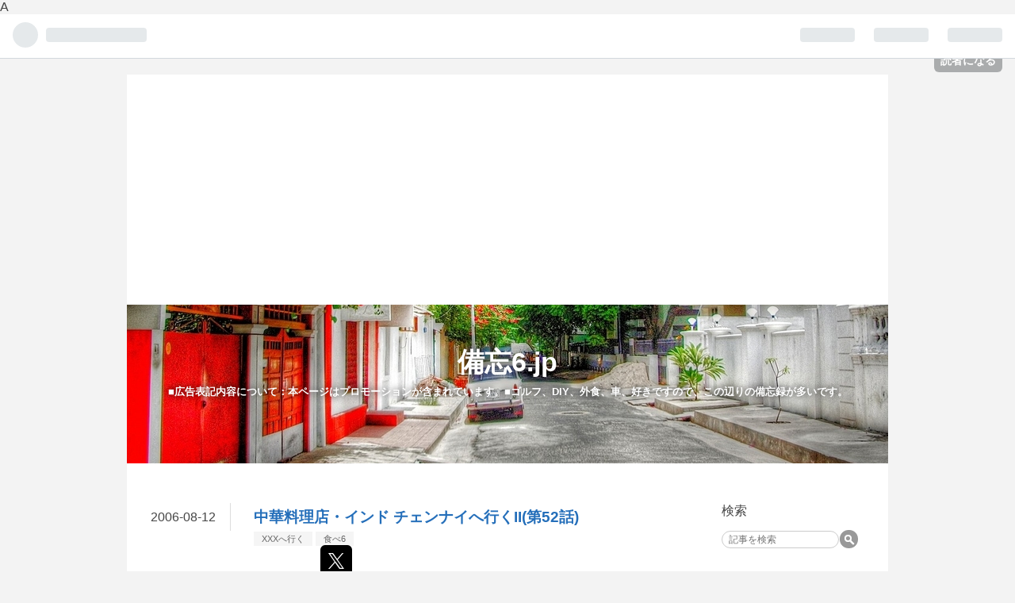

--- FILE ---
content_type: text/html; charset=utf-8
request_url: https://bibo6.jp/entry/3136889
body_size: 11554
content:
<!DOCTYPE html>
<html
  lang="ja"

data-admin-domain="//blog.hatena.ne.jp"
data-admin-origin="https://blog.hatena.ne.jp"
data-author="mewlmewmiaou"
data-avail-langs="ja en"
data-blog="mewlmewmiaou.hatenablog.com"
data-blog-comments-top-is-new="1"
data-blog-host="mewlmewmiaou.hatenablog.com"
data-blog-is-public="1"
data-blog-name="備忘6.jp"
data-blog-owner="mewlmewmiaou"
data-blog-show-ads=""
data-blog-show-sleeping-ads=""
data-blog-uri="https://bibo6.jp/"
data-blog-uuid="17680117126987232671"
data-blogs-uri-base="https://bibo6.jp"
data-brand="pro"
data-data-layer="{&quot;hatenablog&quot;:{&quot;admin&quot;:{},&quot;analytics&quot;:{&quot;brand_property_id&quot;:&quot;&quot;,&quot;measurement_id&quot;:&quot;G-BEKFESF5ZQ&quot;,&quot;non_sampling_property_id&quot;:&quot;&quot;,&quot;property_id&quot;:&quot;&quot;,&quot;separated_property_id&quot;:&quot;UA-29716941-25&quot;},&quot;blog&quot;:{&quot;blog_id&quot;:&quot;17680117126987232671&quot;,&quot;content_seems_japanese&quot;:&quot;true&quot;,&quot;disable_ads&quot;:&quot;custom_domain&quot;,&quot;enable_ads&quot;:&quot;false&quot;,&quot;enable_keyword_link&quot;:&quot;false&quot;,&quot;entry_show_footer_related_entries&quot;:&quot;false&quot;,&quot;force_pc_view&quot;:&quot;true&quot;,&quot;is_public&quot;:&quot;true&quot;,&quot;is_responsive_view&quot;:&quot;false&quot;,&quot;is_sleeping&quot;:&quot;false&quot;,&quot;lang&quot;:&quot;ja&quot;,&quot;name&quot;:&quot;\u5099\u5fd86.jp&quot;,&quot;owner_name&quot;:&quot;mewlmewmiaou&quot;,&quot;uri&quot;:&quot;https://bibo6.jp/&quot;},&quot;brand&quot;:&quot;pro&quot;,&quot;page_id&quot;:&quot;entry&quot;,&quot;permalink_entry&quot;:{&quot;author_name&quot;:&quot;mewlmewmiaou&quot;,&quot;categories&quot;:&quot;XXX\u3078\u884c\u304f\t\u98df\u30796&quot;,&quot;character_count&quot;:447,&quot;date&quot;:&quot;2006-08-12&quot;,&quot;entry_id&quot;:&quot;26006613392065439&quot;,&quot;first_category&quot;:&quot;XXX\u3078\u884c\u304f&quot;,&quot;hour&quot;:&quot;2&quot;,&quot;title&quot;:&quot;\u4e2d\u83ef\u6599\u7406\u5e97\u30fb\u30a4\u30f3\u30c9 \u30c1\u30a7\u30f3\u30ca\u30a4\u3078\u884c\u304fII(\u7b2c52\u8a71)&quot;,&quot;uri&quot;:&quot;https://bibo6.jp/entry/3136889&quot;},&quot;pro&quot;:&quot;pro&quot;,&quot;router_type&quot;:&quot;blogs&quot;}}"
data-device="pc"
data-dont-recommend-pro="false"
data-global-domain="https://hatena.blog"
data-globalheader-color="b"
data-globalheader-type="pc"
data-has-touch-view="1"
data-help-url="https://help.hatenablog.com"
data-no-suggest-touch-view="1"
data-page="entry"
data-parts-domain="https://hatenablog-parts.com"
data-plus-available="1"
data-pro="true"
data-router-type="blogs"
data-sentry-dsn="https://03a33e4781a24cf2885099fed222b56d@sentry.io/1195218"
data-sentry-environment="production"
data-sentry-sample-rate="0.1"
data-static-domain="https://cdn.blog.st-hatena.com"
data-version="290ad662750024ea17472b9c1b7e66"




  data-initial-state="{}"

  >
  <head prefix="og: http://ogp.me/ns# fb: http://ogp.me/ns/fb# article: http://ogp.me/ns/article#">

  

  

  


  

  <meta name="robots" content="max-image-preview:large" />


  <meta charset="utf-8"/>
  <meta http-equiv="X-UA-Compatible" content="IE=7; IE=9; IE=10; IE=11" />
  <title>中華料理店・インド チェンナイへ行くII(第52話) - 備忘6.jp</title>

  
  <link rel="canonical" href="https://bibo6.jp/entry/3136889"/>



  

<meta itemprop="name" content="中華料理店・インド チェンナイへ行くII(第52話) - 備忘6.jp"/>

  <meta itemprop="image" content="https://cdn.image.st-hatena.com/image/scale/bbe10399ced93ce114c074f65fbd27a181b34458/backend=imagemagick;version=1;width=1300/https%3A%2F%2Fcdn-ak.f.st-hatena.com%2Fimages%2Ffotolife%2Fm%2Fmewlmewmiaou%2F20190812%2F20190812100929.jpg"/>


  <meta property="og:title" content="中華料理店・インド チェンナイへ行くII(第52話) - 備忘6.jp"/>
<meta property="og:type" content="article"/>
  <meta property="og:url" content="https://bibo6.jp/entry/3136889"/>

  <meta property="og:image" content="https://cdn.image.st-hatena.com/image/scale/bbe10399ced93ce114c074f65fbd27a181b34458/backend=imagemagick;version=1;width=1300/https%3A%2F%2Fcdn-ak.f.st-hatena.com%2Fimages%2Ffotolife%2Fm%2Fmewlmewmiaou%2F20190812%2F20190812100929.jpg"/>

<meta property="og:image:alt" content="中華料理店・インド チェンナイへ行くII(第52話) - 備忘6.jp"/>
    <meta property="og:description" content="この間インド人と中華料理店へ行きました。街中のホント普通のレストランです。おいら的にはかなりチャレンジした感じです。 この店の中国料理はかなりインドチックでした。メニューはインド料理が殆どです。で、食べたのは当然カレーです。 この店にはスプーンはありましたがが、実は今回の滞在でインド料理を食べる際には、スプーンを使わず、右手で食べるになりました。なんで、おいらはインド人と同様に、右手でカレーとライスを混ぜ、そのまま右手で食べました。今回の滞在はもう二ヶ月を超えたので、この食べ方にも慣れています。 その後、腹を壊すこともありませんでした。 で、街中のレストランへのチャレンジは成功しました。料理の…" />
<meta property="og:site_name" content="備忘6.jp"/>

  <meta property="article:published_time" content="2006-08-11T17:30:00Z" />

    <meta property="article:tag" content="XXXへ行く" />
    <meta property="article:tag" content="食べ6" />
      <meta name="twitter:card"  content="summary_large_image" />
    <meta name="twitter:image" content="https://cdn.image.st-hatena.com/image/scale/bbe10399ced93ce114c074f65fbd27a181b34458/backend=imagemagick;version=1;width=1300/https%3A%2F%2Fcdn-ak.f.st-hatena.com%2Fimages%2Ffotolife%2Fm%2Fmewlmewmiaou%2F20190812%2F20190812100929.jpg" />  <meta name="twitter:title" content="中華料理店・インド チェンナイへ行くII(第52話) - 備忘6.jp" />    <meta name="twitter:description" content="この間インド人と中華料理店へ行きました。街中のホント普通のレストランです。おいら的にはかなりチャレンジした感じです。 この店の中国料理はかなりインドチックでした。メニューはインド料理が殆どです。で、食べたのは当然カレーです。 この店にはスプーンはありましたがが、実は今回の滞在でインド料理を食べる際には、スプーンを使わず…" />  <meta name="twitter:app:name:iphone" content="はてなブログアプリ" />
  <meta name="twitter:app:id:iphone" content="583299321" />
  <meta name="twitter:app:url:iphone" content="hatenablog:///open?uri=https%3A%2F%2Fbibo6.jp%2Fentry%2F3136889" />  <meta name="twitter:site" content="@Bibo6Jp" />
  
    <meta name="description" content="この間インド人と中華料理店へ行きました。街中のホント普通のレストランです。おいら的にはかなりチャレンジした感じです。 この店の中国料理はかなりインドチックでした。メニューはインド料理が殆どです。で、食べたのは当然カレーです。 この店にはスプーンはありましたがが、実は今回の滞在でインド料理を食べる際には、スプーンを使わず、右手で食べるになりました。なんで、おいらはインド人と同様に、右手でカレーとライスを混ぜ、そのまま右手で食べました。今回の滞在はもう二ヶ月を超えたので、この食べ方にも慣れています。 その後、腹を壊すこともありませんでした。 で、街中のレストランへのチャレンジは成功しました。料理の…" />


  
<script
  id="embed-gtm-data-layer-loader"
  data-data-layer-page-specific="{&quot;hatenablog&quot;:{&quot;blogs_permalink&quot;:{&quot;blog_afc_issued&quot;:&quot;false&quot;,&quot;is_author_pro&quot;:&quot;true&quot;,&quot;is_blog_sleeping&quot;:&quot;false&quot;,&quot;has_related_entries_with_elasticsearch&quot;:&quot;false&quot;,&quot;entry_afc_issued&quot;:&quot;false&quot;}}}"
>
(function() {
  function loadDataLayer(elem, attrName) {
    if (!elem) { return {}; }
    var json = elem.getAttribute(attrName);
    if (!json) { return {}; }
    return JSON.parse(json);
  }

  var globalVariables = loadDataLayer(
    document.documentElement,
    'data-data-layer'
  );
  var pageSpecificVariables = loadDataLayer(
    document.getElementById('embed-gtm-data-layer-loader'),
    'data-data-layer-page-specific'
  );

  var variables = [globalVariables, pageSpecificVariables];

  if (!window.dataLayer) {
    window.dataLayer = [];
  }

  for (var i = 0; i < variables.length; i++) {
    window.dataLayer.push(variables[i]);
  }
})();
</script>

<!-- Google Tag Manager -->
<script>(function(w,d,s,l,i){w[l]=w[l]||[];w[l].push({'gtm.start':
new Date().getTime(),event:'gtm.js'});var f=d.getElementsByTagName(s)[0],
j=d.createElement(s),dl=l!='dataLayer'?'&l='+l:'';j.async=true;j.src=
'https://www.googletagmanager.com/gtm.js?id='+i+dl;f.parentNode.insertBefore(j,f);
})(window,document,'script','dataLayer','GTM-P4CXTW');</script>
<!-- End Google Tag Manager -->











  <link rel="shortcut icon" href="https://bibo6.jp/icon/favicon">
<link rel="apple-touch-icon" href="https://bibo6.jp/icon/touch">
<link rel="icon" sizes="192x192" href="https://bibo6.jp/icon/link">

  

<link rel="alternate" type="application/atom+xml" title="Atom" href="https://bibo6.jp/feed"/>
<link rel="alternate" type="application/rss+xml" title="RSS2.0" href="https://bibo6.jp/rss"/>

  <link rel="alternate" type="application/json+oembed" href="https://hatena.blog/oembed?url=https%3A%2F%2Fbibo6.jp%2Fentry%2F3136889&amp;format=json" title="oEmbed Profile of 中華料理店・インド チェンナイへ行くII(第52話)"/>
<link rel="alternate" type="text/xml+oembed" href="https://hatena.blog/oembed?url=https%3A%2F%2Fbibo6.jp%2Fentry%2F3136889&amp;format=xml" title="oEmbed Profile of 中華料理店・インド チェンナイへ行くII(第52話)"/>
  
  <link rel="author" href="http://www.hatena.ne.jp/mewlmewmiaou/">

  

  
      <link rel="preload" href="https://cdn-ak.f.st-hatena.com/images/fotolife/m/mewlmewmiaou/20190323/20190323194542.jpg" as="image"/>
      <link rel="preload" href="https://cdn-ak.f.st-hatena.com/images/fotolife/m/mewlmewmiaou/20190812/20190812100929.jpg" as="image"/>


  
    
<link rel="stylesheet" type="text/css" href="https://cdn.blog.st-hatena.com/css/blog.css?version=290ad662750024ea17472b9c1b7e66"/>

    
  <link rel="stylesheet" type="text/css" href="https://usercss.blog.st-hatena.com/blog_style/17680117126987232671/73fdda3a09f01769970907e9b3137f82cda5265f"/>
  
  

  

  
<script> </script>

  
<style>
  div#google_afc_user,
  div.google-afc-user-container,
  div.google_afc_image,
  div.google_afc_blocklink {
      display: block !important;
  }
</style>


  

  
    <script type="application/ld+json">{"@context":"http://schema.org","@type":"Article","dateModified":"2009-11-08T23:15:57+09:00","datePublished":"2006-08-12T02:30:00+09:00","description":"この間インド人と中華料理店へ行きました。街中のホント普通のレストランです。おいら的にはかなりチャレンジした感じです。 この店の中国料理はかなりインドチックでした。メニューはインド料理が殆どです。で、食べたのは当然カレーです。 この店にはスプーンはありましたがが、実は今回の滞在でインド料理を食べる際には、スプーンを使わず、右手で食べるになりました。なんで、おいらはインド人と同様に、右手でカレーとライスを混ぜ、そのまま右手で食べました。今回の滞在はもう二ヶ月を超えたので、この食べ方にも慣れています。 その後、腹を壊すこともありませんでした。 で、街中のレストランへのチャレンジは成功しました。料理の…","headline":"中華料理店・インド チェンナイへ行くII(第52話)","image":["https://cdn-ak.f.st-hatena.com/images/fotolife/m/mewlmewmiaou/20190812/20190812100929.jpg"],"mainEntityOfPage":{"@id":"https://bibo6.jp/entry/3136889","@type":"WebPage"}}</script>

  

  <meta name="google-site-verification" content="p84ARyYtl33LUXiyUbVC53-Katp9sk_iL3zzHbQ_24E" />
<script async src="https://pagead2.googlesyndication.com/pagead/js/adsbygoogle.js?client=ca-pub-4575252608861355"
     crossorigin="anonymous"></script>

A<!-- Global site tag (gtag.js) - Google Analytics -->
<script async src="https://www.googletagmanager.com/gtag/js?id=G-BEKFESF5ZQ"></script>
<script>
  window.dataLayer = window.dataLayer || [];
  function gtag(){dataLayer.push(arguments);}
  gtag('js', new Date());

  gtag('config', 'G-BEKFESF5ZQ');
</script>

  

</head>

  <body class="page-entry header-image-enable category-XXXへ行く category-食べ6 globalheader-ng-enabled">
    

<div id="globalheader-container"
  data-brand="hatenablog"
  
  >
  <iframe id="globalheader" height="37" frameborder="0" allowTransparency="true"></iframe>
</div>


  
  
  
    <nav class="
      blog-controlls
      
    ">
      <div class="blog-controlls-blog-icon">
        <a href="https://bibo6.jp/">
          <img src="https://cdn.image.st-hatena.com/image/square/7c274ba977193eaf6894922d9402e8cccc0d6d2a/backend=imagemagick;height=128;version=1;width=128/https%3A%2F%2Fcdn.user.blog.st-hatena.com%2Fblog_custom_icon%2F154139264%2F1643467260505526" alt="備忘6.jp"/>
        </a>
      </div>
      <div class="blog-controlls-title">
        <a href="https://bibo6.jp/">備忘6.jp</a>
      </div>
      <a href="https://blog.hatena.ne.jp/mewlmewmiaou/mewlmewmiaou.hatenablog.com/subscribe?utm_source=blogs_topright_button&amp;utm_campaign=subscribe_blog&amp;utm_medium=button" class="blog-controlls-subscribe-btn test-blog-header-controlls-subscribe">
        読者になる
      </a>
    </nav>
  

  <div id="container">
    <div id="container-inner">
      <header id="blog-title" data-brand="hatenablog">
  <div id="blog-title-inner" style="background-image: url('https://cdn-ak.f.st-hatena.com/images/fotolife/m/mewlmewmiaou/20190323/20190323194542.jpg'); background-position: center -448px;">
    <div id="blog-title-content">
      <h1 id="title"><a href="https://bibo6.jp/">備忘6.jp</a></h1>
      
        <h2 id="blog-description">■広告表記内容について：本ページはプロモーションが含まれています。■ゴルフ、DIY、外食、車、好きですので、この辺りの備忘録が多いです。 </h2>
      
    </div>
  </div>
</header>

      

      
      




<div id="content" class="hfeed"
  
  >
  <div id="content-inner">
    <div id="wrapper">
      <div id="main">
        <div id="main-inner">
          

          



          
  
  <!-- google_ad_section_start -->
  <!-- rakuten_ad_target_begin -->
  
  
  

  

  
    
      
        <article class="entry hentry test-hentry js-entry-article date-first autopagerize_page_element chars-800 words-100 mode-html entry-odd" id="entry-26006613392065439" data-keyword-campaign="" data-uuid="26006613392065439" data-publication-type="entry">
  <div class="entry-inner">
    <header class="entry-header">
  
    <div class="date entry-date first">
    <a href="https://bibo6.jp/archive/2006/08/12" rel="nofollow">
      <time datetime="2006-08-11T17:30:00Z" title="2006-08-11T17:30:00Z">
        <span class="date-year">2006</span><span class="hyphen">-</span><span class="date-month">08</span><span class="hyphen">-</span><span class="date-day">12</span>
      </time>
    </a>
      </div>
  <h1 class="entry-title">
  <a href="https://bibo6.jp/entry/3136889" class="entry-title-link bookmark">中華料理店・インド チェンナイへ行くII(第52話)</a>
</h1>

  
  

  <div class="entry-categories categories">
    
    <a href="https://bibo6.jp/archive/category/XXX%E3%81%B8%E8%A1%8C%E3%81%8F" class="entry-category-link category-XXXへ行く">XXXへ行く</a>
    
    <a href="https://bibo6.jp/archive/category/%E9%A3%9F%E3%81%B96" class="entry-category-link category-食べ6">食べ6</a>
    
  </div>


  

  
  
<div class="social-buttons">
  
  
    <div class="social-button-item">
      <a href="https://b.hatena.ne.jp/entry/s/bibo6.jp/entry/3136889" class="hatena-bookmark-button" data-hatena-bookmark-url="https://bibo6.jp/entry/3136889" data-hatena-bookmark-layout="vertical-balloon" data-hatena-bookmark-lang="ja" title="この記事をはてなブックマークに追加"><img src="https://b.st-hatena.com/images/entry-button/button-only.gif" alt="この記事をはてなブックマークに追加" width="20" height="20" style="border: none;" /></a>
    </div>
  
  
    <div class="social-button-item">
      <div class="fb-share-button" data-layout="box_count" data-href="https://bibo6.jp/entry/3136889"></div>
    </div>
  
  
    
    
    <div class="social-button-item">
      <a
          class="entry-share-button entry-share-button-twitter test-share-button-twitter"
          href="https://x.com/intent/tweet?text=%E4%B8%AD%E8%8F%AF%E6%96%99%E7%90%86%E5%BA%97%E3%83%BB%E3%82%A4%E3%83%B3%E3%83%89+%E3%83%81%E3%82%A7%E3%83%B3%E3%83%8A%E3%82%A4%E3%81%B8%E8%A1%8C%E3%81%8FII(%E7%AC%AC52%E8%A9%B1)+-+%E5%82%99%E5%BF%986.jp&amp;url=https%3A%2F%2Fbibo6.jp%2Fentry%2F3136889"
          title="X（Twitter）で投稿する"
        ></a>
    </div>
  
  
  
    <span>
      <div class="line-it-button" style="display: none;" data-type="share-e" data-lang="ja" ></div>
      <script src="//scdn.line-apps.com/n/line_it/thirdparty/loader.min.js" async="async" defer="defer" ></script>
    </span>
  
  
  
  
</div>



</header>

    


    <div class="entry-content hatenablog-entry">
  
    <div class="wiki">この間インド人と中華料理店へ行きました。<br />街中のホント普通のレストランです。おいら的にはかなりチャレンジした感じです。<br />　<br />この店の中国料理はかなりインドチックでした。メニューはインド料理が殆どです。<br />で、食べたのは当然カレーです。</div>
<div class="wiki"><br />この店にはスプーンはありましたがが、実は今回の滞在でインド料理を食べる際には、スプーンを使わず、右手で食べるになりました。なんで、おいらはインド人と同様に、右手でカレーとライスを混ぜ、そのまま右手で食べました。今回の滞在はもう二ヶ月を超えたので、この食べ方にも慣れています。<br />　<br />その後、腹を壊すこともありませんでした。</div>
<div class="wiki">で、街中のレストランへのチャレンジは成功しました。<br /><br />料理の画像を撮るのは忘れましたが、いつもの通りトイレの画像は撮っています。<br />　<img src="https://cdn-ak.f.st-hatena.com/images/fotolife/m/mewlmewmiaou/20190812/20190812100929.jpg" alt="イメージ 1" class="popup_img_240_320 clearFix alignRight" /></div>
<div>右側のオレンジっぽい管はお尻用シャワーと思います。</div>
<div> </div>
<div class="wiki">もうインドでの生活にも慣れ、恐れることも無くなってきました。</div>
<div> </div>
<div>
<div style="box-sizing: border-box; color: #293030; font-family: helvetica, 'Segoe UI', 游ゴシック体, YuGothic, '游ゴシック Medium', 'Yu Gothic Medium', 游ゴシック, 'Yu Gothic', メイリオ, Meiryo, sans-serif; font-size: 17px; font-style: normal; font-variant-ligatures: normal; font-variant-caps: normal; font-weight: 400; letter-spacing: normal; orphans: 2; text-align: left; text-indent: 0px; text-transform: none; white-space: normal; widows: 2; word-spacing: 0px; -webkit-text-stroke-width: 0px; text-decoration-thickness: initial; text-decoration-style: initial; text-decoration-color: initial; background-color: #ffffff;"><span style="box-sizing: border-box; color: #293030; font-family: helvetica, 'Segoe UI', 游ゴシック体, YuGothic, '游ゴシック Medium', 'Yu Gothic Medium', 游ゴシック, 'Yu Gothic', メイリオ, Meiryo, sans-serif; font-size: 17px; font-style: normal; font-variant-ligatures: normal; font-variant-caps: normal; font-weight: 400; letter-spacing: normal; orphans: 2; text-align: left; text-indent: 0px; text-transform: none; white-space: normal; widows: 2; word-spacing: 0px; -webkit-text-stroke-width: 0px; text-decoration-thickness: initial; text-decoration-style: initial; text-decoration-color: initial; background-color: #ffffff; float: none; display: inline !important;"><span style="box-sizing: border-box; color: #293030; font-family: helvetica, 'Segoe UI', 游ゴシック体, YuGothic, '游ゴシック Medium', 'Yu Gothic Medium', 游ゴシック, 'Yu Gothic', メイリオ, Meiryo, sans-serif; font-size: 17px; font-style: normal; font-variant-ligatures: normal; font-variant-caps: normal; font-weight: 400; letter-spacing: normal; orphans: 2; text-align: left; text-indent: 0px; text-transform: none; white-space: normal; widows: 2; word-spacing: 0px; -webkit-text-stroke-width: 0px; background-color: #ffffff; text-decoration-thickness: initial; text-decoration-style: initial; text-decoration-color: initial; float: none; display: inline !important;"><span style="box-sizing: border-box; color: #293030; font-family: helvetica, 'Segoe UI', 游ゴシック体, YuGothic, '游ゴシック Medium', 'Yu Gothic Medium', 游ゴシック, 'Yu Gothic', メイリオ, Meiryo, sans-serif; font-size: 17px; font-style: normal; font-variant-ligatures: normal; font-variant-caps: normal; font-weight: 400; letter-spacing: normal; orphans: 2; text-align: left; text-indent: 0px; text-transform: none; white-space: normal; widows: 2; word-spacing: 0px; -webkit-text-stroke-width: 0px; background-color: #ffffff; text-decoration-thickness: initial; text-decoration-style: initial; text-decoration-color: initial; float: none; display: inline !important;"><span style="box-sizing: border-box; color: #293030; font-family: helvetica, 'Segoe UI', 游ゴシック体, YuGothic, '游ゴシック Medium', 'Yu Gothic Medium', 游ゴシック, 'Yu Gothic', メイリオ, Meiryo, sans-serif; font-size: 17px; font-style: normal; font-variant-ligatures: normal; font-variant-caps: normal; font-weight: 400; letter-spacing: normal; orphans: 2; text-align: left; text-indent: 0px; text-transform: none; white-space: normal; widows: 2; word-spacing: 0px; -webkit-text-stroke-width: 0px; background-color: #ffffff; text-decoration-thickness: initial; text-decoration-style: initial; text-decoration-color: initial; float: none; display: inline !important;"><span style="box-sizing: border-box; color: #293030; font-family: helvetica, 'Segoe UI', 游ゴシック体, YuGothic, '游ゴシック Medium', 'Yu Gothic Medium', 游ゴシック, 'Yu Gothic', メイリオ, Meiryo, sans-serif; font-size: 17px; font-style: normal; font-variant-ligatures: normal; font-variant-caps: normal; font-weight: 400; letter-spacing: normal; orphans: 2; text-align: left; text-indent: 0px; text-transform: none; white-space: normal; widows: 2; word-spacing: 0px; -webkit-text-stroke-width: 0px; background-color: #ffffff; text-decoration-thickness: initial; text-decoration-style: initial; text-decoration-color: initial; float: none; display: inline !important;"><span style="box-sizing: border-box; color: #293030; font-family: helvetica, 'Segoe UI', 游ゴシック体, YuGothic, '游ゴシック Medium', 'Yu Gothic Medium', 游ゴシック, 'Yu Gothic', メイリオ, Meiryo, sans-serif; font-size: 17px; font-style: normal; font-variant-ligatures: normal; font-variant-caps: normal; font-weight: 400; letter-spacing: normal; orphans: 2; text-align: left; text-indent: 0px; text-transform: none; white-space: normal; widows: 2; word-spacing: 0px; -webkit-text-stroke-width: 0px; text-decoration-thickness: initial; text-decoration-style: initial; text-decoration-color: initial; background-color: #ffffff; float: none; display: inline !important;"><span style="box-sizing: border-box; color: #293030; font-family: helvetica, 'Segoe UI', 游ゴシック体, YuGothic, '游ゴシック Medium', 'Yu Gothic Medium', 游ゴシック, 'Yu Gothic', メイリオ, Meiryo, sans-serif; font-size: 17px; font-style: normal; font-variant-ligatures: normal; font-variant-caps: normal; font-weight: 400; letter-spacing: normal; orphans: 2; text-align: left; text-indent: 0px; text-transform: none; white-space: normal; widows: 2; word-spacing: 0px; -webkit-text-stroke-width: 0px; text-decoration-thickness: initial; text-decoration-style: initial; text-decoration-color: initial; background-color: #ffffff; float: none; display: inline !important;"><span style="box-sizing: border-box; color: #293030; font-family: helvetica, 'Segoe UI', 游ゴシック体, YuGothic, '游ゴシック Medium', 'Yu Gothic Medium', 游ゴシック, 'Yu Gothic', メイリオ, Meiryo, sans-serif; font-size: 17px; font-style: normal; font-variant-ligatures: normal; font-variant-caps: normal; font-weight: 400; letter-spacing: normal; orphans: 2; text-align: left; text-indent: 0px; text-transform: none; white-space: normal; widows: 2; word-spacing: 0px; -webkit-text-stroke-width: 0px; text-decoration-thickness: initial; text-decoration-style: initial; text-decoration-color: initial; background-color: #ffffff; float: none; display: inline !important;"><span style="box-sizing: border-box; color: #293030; font-family: helvetica, 'Segoe UI', 游ゴシック体, YuGothic, '游ゴシック Medium', 'Yu Gothic Medium', 游ゴシック, 'Yu Gothic', メイリオ, Meiryo, sans-serif; font-size: 17px; font-style: normal; font-variant-ligatures: normal; font-variant-caps: normal; font-weight: 400; letter-spacing: normal; orphans: 2; text-align: left; text-indent: 0px; text-transform: none; white-space: normal; widows: 2; word-spacing: 0px; -webkit-text-stroke-width: 0px; background-color: #ffffff; text-decoration-thickness: initial; text-decoration-style: initial; text-decoration-color: initial; float: none; display: inline !important;"><span style="box-sizing: border-box; color: #293030; font-family: helvetica, 'Segoe UI', 游ゴシック体, YuGothic, '游ゴシック Medium', 'Yu Gothic Medium', 游ゴシック, 'Yu Gothic', メイリオ, Meiryo, sans-serif; font-size: 17px; font-style: normal; font-variant-ligatures: normal; font-variant-caps: normal; font-weight: 400; letter-spacing: normal; orphans: 2; text-align: left; text-indent: 0px; text-transform: none; white-space: normal; widows: 2; word-spacing: 0px; -webkit-text-stroke-width: 0px; background-color: #ffffff; text-decoration-thickness: initial; text-decoration-style: initial; text-decoration-color: initial; float: none; display: inline !important;"><span style="box-sizing: border-box; color: #293030; font-family: helvetica, 'Segoe UI', 游ゴシック体, YuGothic, '游ゴシック Medium', 'Yu Gothic Medium', 游ゴシック, 'Yu Gothic', メイリオ, Meiryo, sans-serif; font-size: 17px; font-style: normal; font-variant-ligatures: normal; font-variant-caps: normal; font-weight: 400; letter-spacing: normal; orphans: 2; text-align: left; text-indent: 0px; text-transform: none; white-space: normal; widows: 2; word-spacing: 0px; -webkit-text-stroke-width: 0px; background-color: #ffffff; text-decoration-thickness: initial; text-decoration-style: initial; text-decoration-color: initial; float: none; display: inline !important;"><span style="box-sizing: border-box; color: #293030; font-family: helvetica, 'Segoe UI', 游ゴシック体, YuGothic, '游ゴシック Medium', 'Yu Gothic Medium', 游ゴシック, 'Yu Gothic', メイリオ, Meiryo, sans-serif; font-size: 17px; font-style: normal; font-variant-ligatures: normal; font-variant-caps: normal; font-weight: 400; letter-spacing: normal; orphans: 2; text-align: left; text-indent: 0px; text-transform: none; white-space: normal; widows: 2; word-spacing: 0px; -webkit-text-stroke-width: 0px; background-color: #ffffff; text-decoration-thickness: initial; text-decoration-style: initial; text-decoration-color: initial; float: none; display: inline !important;"><span style="box-sizing: border-box; color: #293030; font-family: helvetica, 'Segoe UI', 游ゴシック体, YuGothic, '游ゴシック Medium', 'Yu Gothic Medium', 游ゴシック, 'Yu Gothic', メイリオ, Meiryo, sans-serif; font-size: 17px; font-style: normal; font-variant-ligatures: normal; font-variant-caps: normal; font-weight: 400; letter-spacing: normal; orphans: 2; text-align: left; text-indent: 0px; text-transform: none; white-space: normal; widows: 2; word-spacing: 0px; -webkit-text-stroke-width: 0px; text-decoration-thickness: initial; text-decoration-style: initial; text-decoration-color: initial; background-color: #ffffff; float: none; display: inline !important;"><span style="box-sizing: border-box; color: #293030; font-family: helvetica, 'Segoe UI', 游ゴシック体, YuGothic, '游ゴシック Medium', 'Yu Gothic Medium', 游ゴシック, 'Yu Gothic', メイリオ, Meiryo, sans-serif; font-size: 17px; font-style: normal; font-variant-ligatures: normal; font-variant-caps: normal; font-weight: 400; letter-spacing: normal; orphans: 2; text-align: left; text-indent: 0px; text-transform: none; white-space: normal; widows: 2; word-spacing: 0px; -webkit-text-stroke-width: 0px; text-decoration-thickness: initial; text-decoration-style: initial; text-decoration-color: initial; background-color: #ffffff; float: none; display: inline !important;"><span style="box-sizing: border-box; color: #293030; font-family: helvetica, 'Segoe UI', 游ゴシック体, YuGothic, '游ゴシック Medium', 'Yu Gothic Medium', 游ゴシック, 'Yu Gothic', メイリオ, Meiryo, sans-serif; font-size: 17px; font-style: normal; font-variant-ligatures: normal; font-variant-caps: normal; font-weight: 400; letter-spacing: normal; orphans: 2; text-align: left; text-indent: 0px; text-transform: none; white-space: normal; widows: 2; word-spacing: 0px; -webkit-text-stroke-width: 0px; text-decoration-thickness: initial; text-decoration-style: initial; text-decoration-color: initial; background-color: #ffffff; float: none; display: inline !important;"><span style="box-sizing: border-box; color: #293030; font-family: helvetica, 'Segoe UI', 游ゴシック体, YuGothic, '游ゴシック Medium', 'Yu Gothic Medium', 游ゴシック, 'Yu Gothic', メイリオ, Meiryo, sans-serif; font-size: 17px; font-style: normal; font-variant-ligatures: normal; font-variant-caps: normal; font-weight: 400; letter-spacing: normal; orphans: 2; text-align: left; text-indent: 0px; text-transform: none; white-space: normal; widows: 2; word-spacing: 0px; -webkit-text-stroke-width: 0px; background-color: #ffffff; text-decoration-thickness: initial; text-decoration-style: initial; text-decoration-color: initial; float: none; display: inline !important;"><span style="box-sizing: border-box; color: #293030; font-family: helvetica, 'Segoe UI', 游ゴシック体, YuGothic, '游ゴシック Medium', 'Yu Gothic Medium', 游ゴシック, 'Yu Gothic', メイリオ, Meiryo, sans-serif; font-size: 17px; font-style: normal; font-variant-ligatures: normal; font-variant-caps: normal; font-weight: 400; letter-spacing: normal; orphans: 2; text-align: left; text-indent: 0px; text-transform: none; white-space: normal; widows: 2; word-spacing: 0px; -webkit-text-stroke-width: 0px; background-color: #ffffff; text-decoration-thickness: initial; text-decoration-style: initial; text-decoration-color: initial; float: none; display: inline !important;"><span style="box-sizing: border-box; color: #293030; font-family: helvetica, 'Segoe UI', 游ゴシック体, YuGothic, '游ゴシック Medium', 'Yu Gothic Medium', 游ゴシック, 'Yu Gothic', メイリオ, Meiryo, sans-serif; font-size: 17px; font-style: normal; font-variant-ligatures: normal; font-variant-caps: normal; font-weight: 400; letter-spacing: normal; orphans: 2; text-align: left; text-indent: 0px; text-transform: none; white-space: normal; widows: 2; word-spacing: 0px; -webkit-text-stroke-width: 0px; background-color: #ffffff; text-decoration-thickness: initial; text-decoration-style: initial; text-decoration-color: initial; float: none; display: inline !important;"><span style="box-sizing: border-box; color: #293030; font-family: helvetica, 'Segoe UI', 游ゴシック体, YuGothic, '游ゴシック Medium', 'Yu Gothic Medium', 游ゴシック, 'Yu Gothic', メイリオ, Meiryo, sans-serif; font-size: 17px; font-style: normal; font-variant-ligatures: normal; font-variant-caps: normal; font-weight: 400; letter-spacing: normal; orphans: 2; text-align: left; text-indent: 0px; text-transform: none; white-space: normal; widows: 2; word-spacing: 0px; -webkit-text-stroke-width: 0px; background-color: #ffffff; text-decoration-thickness: initial; text-decoration-style: initial; text-decoration-color: initial; float: none; display: inline !important;"><span style="box-sizing: border-box; color: #293030; font-family: helvetica, 'Segoe UI', 游ゴシック体, YuGothic, '游ゴシック Medium', 'Yu Gothic Medium', 游ゴシック, 'Yu Gothic', メイリオ, Meiryo, sans-serif; font-size: 17px; font-style: normal; font-variant-ligatures: normal; font-variant-caps: normal; font-weight: 400; letter-spacing: normal; orphans: 2; text-align: left; text-indent: 0px; text-transform: none; white-space: normal; widows: 2; word-spacing: 0px; -webkit-text-stroke-width: 0px; text-decoration-thickness: initial; text-decoration-style: initial; text-decoration-color: initial; background-color: #ffffff; float: none; display: inline !important;"><a href="https://bibo6.jp/entry/3137332">(第53話)</a> </span></span></span></span></span></span></span></span></span></span></span></span></span></span></span></span></span></span></span>&lt; インド チェンナイへ行くII<span style="box-sizing: border-box; color: #293030; font-family: helvetica, 'Segoe UI', 游ゴシック体, YuGothic, '游ゴシック Medium', 'Yu Gothic Medium', 游ゴシック, 'Yu Gothic', メイリオ, Meiryo, sans-serif; font-size: 17px; font-style: normal; font-variant-ligatures: normal; font-variant-caps: normal; font-weight: 400; letter-spacing: normal; orphans: 2; text-align: left; text-indent: 0px; text-transform: none; white-space: normal; widows: 2; word-spacing: 0px; -webkit-text-stroke-width: 0px; text-decoration-thickness: initial; text-decoration-style: initial; text-decoration-color: initial; background-color: #ffffff; float: none; display: inline !important;"><span style="box-sizing: border-box; color: #293030; font-family: helvetica, 'Segoe UI', 游ゴシック体, YuGothic, '游ゴシック Medium', 'Yu Gothic Medium', 游ゴシック, 'Yu Gothic', メイリオ, Meiryo, sans-serif; font-size: 17px; font-style: normal; font-variant-ligatures: normal; font-variant-caps: normal; font-weight: 400; letter-spacing: normal; orphans: 2; text-align: left; text-indent: 0px; text-transform: none; white-space: normal; widows: 2; word-spacing: 0px; -webkit-text-stroke-width: 0px; background-color: #ffffff; text-decoration-thickness: initial; text-decoration-style: initial; text-decoration-color: initial; float: none; display: inline !important;"><span style="box-sizing: border-box; color: #293030; font-family: helvetica, 'Segoe UI', 游ゴシック体, YuGothic, '游ゴシック Medium', 'Yu Gothic Medium', 游ゴシック, 'Yu Gothic', メイリオ, Meiryo, sans-serif; font-size: 17px; font-style: normal; font-variant-ligatures: normal; font-variant-caps: normal; font-weight: 400; letter-spacing: normal; orphans: 2; text-align: left; text-indent: 0px; text-transform: none; white-space: normal; widows: 2; word-spacing: 0px; -webkit-text-stroke-width: 0px; background-color: #ffffff; text-decoration-thickness: initial; text-decoration-style: initial; text-decoration-color: initial; float: none; display: inline !important;"><span style="box-sizing: border-box; color: #293030; font-family: helvetica, 'Segoe UI', 游ゴシック体, YuGothic, '游ゴシック Medium', 'Yu Gothic Medium', 游ゴシック, 'Yu Gothic', メイリオ, Meiryo, sans-serif; font-size: 17px; font-style: normal; font-variant-ligatures: normal; font-variant-caps: normal; font-weight: 400; letter-spacing: normal; orphans: 2; text-align: left; text-indent: 0px; text-transform: none; white-space: normal; widows: 2; word-spacing: 0px; -webkit-text-stroke-width: 0px; background-color: #ffffff; text-decoration-thickness: initial; text-decoration-style: initial; text-decoration-color: initial; float: none; display: inline !important;"><span style="box-sizing: border-box; color: #293030; font-family: helvetica, 'Segoe UI', 游ゴシック体, YuGothic, '游ゴシック Medium', 'Yu Gothic Medium', 游ゴシック, 'Yu Gothic', メイリオ, Meiryo, sans-serif; font-size: 17px; font-style: normal; font-variant-ligatures: normal; font-variant-caps: normal; font-weight: 400; letter-spacing: normal; orphans: 2; text-align: left; text-indent: 0px; text-transform: none; white-space: normal; widows: 2; word-spacing: 0px; -webkit-text-stroke-width: 0px; background-color: #ffffff; text-decoration-thickness: initial; text-decoration-style: initial; text-decoration-color: initial; float: none; display: inline !important;"><span style="box-sizing: border-box; color: #293030; font-family: helvetica, 'Segoe UI', 游ゴシック体, YuGothic, '游ゴシック Medium', 'Yu Gothic Medium', 游ゴシック, 'Yu Gothic', メイリオ, Meiryo, sans-serif; font-size: 17px; font-style: normal; font-variant-ligatures: normal; font-variant-caps: normal; font-weight: 400; letter-spacing: normal; orphans: 2; text-align: left; text-indent: 0px; text-transform: none; white-space: normal; widows: 2; word-spacing: 0px; -webkit-text-stroke-width: 0px; text-decoration-thickness: initial; text-decoration-style: initial; text-decoration-color: initial; background-color: #ffffff; float: none; display: inline !important;">(<span style="box-sizing: border-box; color: #293030; font-family: helvetica, 'Segoe UI', 游ゴシック体, YuGothic, '游ゴシック Medium', 'Yu Gothic Medium', 游ゴシック, 'Yu Gothic', メイリオ, Meiryo, sans-serif; font-size: 17px; font-style: normal; font-variant-ligatures: normal; font-variant-caps: normal; font-weight: 400; letter-spacing: normal; orphans: 2; text-align: left; text-indent: 0px; text-transform: none; white-space: normal; widows: 2; word-spacing: 0px; -webkit-text-stroke-width: 0px; text-decoration-thickness: initial; text-decoration-style: initial; text-decoration-color: initial; background-color: #ffffff; float: none; display: inline !important;"><span style="box-sizing: border-box; color: #293030; font-family: helvetica, 'Segoe UI', 游ゴシック体, YuGothic, '游ゴシック Medium', 'Yu Gothic Medium', 游ゴシック, 'Yu Gothic', メイリオ, Meiryo, sans-serif; font-size: 17px; font-style: normal; font-variant-ligatures: normal; font-variant-caps: normal; font-weight: 400; letter-spacing: normal; orphans: 2; text-align: left; text-indent: 0px; text-transform: none; white-space: normal; widows: 2; word-spacing: 0px; -webkit-text-stroke-width: 0px; background-color: #ffffff; text-decoration-thickness: initial; text-decoration-style: initial; text-decoration-color: initial; float: none; display: inline !important;"><span style="box-sizing: border-box; color: #293030; font-family: helvetica, 'Segoe UI', 游ゴシック体, YuGothic, '游ゴシック Medium', 'Yu Gothic Medium', 游ゴシック, 'Yu Gothic', メイリオ, Meiryo, sans-serif; font-size: 17px; font-style: normal; font-variant-ligatures: normal; font-variant-caps: normal; font-weight: 400; letter-spacing: normal; orphans: 2; text-align: left; text-indent: 0px; text-transform: none; white-space: normal; widows: 2; word-spacing: 0px; -webkit-text-stroke-width: 0px; background-color: #ffffff; text-decoration-thickness: initial; text-decoration-style: initial; text-decoration-color: initial; float: none; display: inline !important;"><span style="box-sizing: border-box; color: #293030; font-family: helvetica, 'Segoe UI', 游ゴシック体, YuGothic, '游ゴシック Medium', 'Yu Gothic Medium', 游ゴシック, 'Yu Gothic', メイリオ, Meiryo, sans-serif; font-size: 17px; font-style: normal; font-variant-ligatures: normal; font-variant-caps: normal; font-weight: 400; letter-spacing: normal; orphans: 2; text-align: left; text-indent: 0px; text-transform: none; white-space: normal; widows: 2; word-spacing: 0px; -webkit-text-stroke-width: 0px; background-color: #ffffff; text-decoration-thickness: initial; text-decoration-style: initial; text-decoration-color: initial; float: none; display: inline !important;"><span style="box-sizing: border-box; color: #293030; font-family: helvetica, 'Segoe UI', 游ゴシック体, YuGothic, '游ゴシック Medium', 'Yu Gothic Medium', 游ゴシック, 'Yu Gothic', メイリオ, Meiryo, sans-serif; font-size: 17px; font-style: normal; font-variant-ligatures: normal; font-variant-caps: normal; font-weight: 400; letter-spacing: normal; orphans: 2; text-align: left; text-indent: 0px; text-transform: none; white-space: normal; widows: 2; word-spacing: 0px; -webkit-text-stroke-width: 0px; background-color: #ffffff; text-decoration-thickness: initial; text-decoration-style: initial; text-decoration-color: initial; float: none; display: inline !important;"><span style="box-sizing: border-box; color: #293030; font-family: helvetica, 'Segoe UI', 游ゴシック体, YuGothic, '游ゴシック Medium', 'Yu Gothic Medium', 游ゴシック, 'Yu Gothic', メイリオ, Meiryo, sans-serif; font-size: 17px; font-style: normal; font-variant-ligatures: normal; font-variant-caps: normal; font-weight: 400; letter-spacing: normal; orphans: 2; text-align: left; text-indent: 0px; text-transform: none; white-space: normal; widows: 2; word-spacing: 0px; -webkit-text-stroke-width: 0px; text-decoration-thickness: initial; text-decoration-style: initial; text-decoration-color: initial; background-color: #ffffff; float: none; display: inline !important;"><span style="box-sizing: border-box; color: #293030; font-family: helvetica, 'Segoe UI', 游ゴシック体, YuGothic, '游ゴシック Medium', 'Yu Gothic Medium', 游ゴシック, 'Yu Gothic', メイリオ, Meiryo, sans-serif; font-size: 17px; font-style: normal; font-variant-ligatures: normal; font-variant-caps: normal; font-weight: 400; letter-spacing: normal; orphans: 2; text-align: left; text-indent: 0px; text-transform: none; white-space: normal; widows: 2; word-spacing: 0px; -webkit-text-stroke-width: 0px; text-decoration-thickness: initial; text-decoration-style: initial; text-decoration-color: initial; background-color: #ffffff; float: none; display: inline !important;"><span style="box-sizing: border-box; color: #293030; font-family: helvetica, 'Segoe UI', 游ゴシック体, YuGothic, '游ゴシック Medium', 'Yu Gothic Medium', 游ゴシック, 'Yu Gothic', メイリオ, Meiryo, sans-serif; font-size: 17px; font-style: normal; font-variant-ligatures: normal; font-variant-caps: normal; font-weight: 400; letter-spacing: normal; orphans: 2; text-align: left; text-indent: 0px; text-transform: none; white-space: normal; widows: 2; word-spacing: 0px; -webkit-text-stroke-width: 0px; text-decoration-thickness: initial; text-decoration-style: initial; text-decoration-color: initial; background-color: #ffffff; float: none; display: inline !important;"><span style="box-sizing: border-box; color: #293030; font-family: helvetica, 'Segoe UI', 游ゴシック体, YuGothic, '游ゴシック Medium', 'Yu Gothic Medium', 游ゴシック, 'Yu Gothic', メイリオ, Meiryo, sans-serif; font-size: 17px; font-style: normal; font-variant-ligatures: normal; font-variant-caps: normal; font-weight: 400; letter-spacing: normal; orphans: 2; text-align: left; text-indent: 0px; text-transform: none; white-space: normal; widows: 2; word-spacing: 0px; -webkit-text-stroke-width: 0px; background-color: #ffffff; text-decoration-thickness: initial; text-decoration-style: initial; text-decoration-color: initial; float: none; display: inline !important;"><span style="box-sizing: border-box; color: #293030; font-family: helvetica, 'Segoe UI', 游ゴシック体, YuGothic, '游ゴシック Medium', 'Yu Gothic Medium', 游ゴシック, 'Yu Gothic', メイリオ, Meiryo, sans-serif; font-size: 17px; font-style: normal; font-variant-ligatures: normal; font-variant-caps: normal; font-weight: 400; letter-spacing: normal; orphans: 2; text-align: left; text-indent: 0px; text-transform: none; white-space: normal; widows: 2; word-spacing: 0px; -webkit-text-stroke-width: 0px; background-color: #ffffff; text-decoration-thickness: initial; text-decoration-style: initial; text-decoration-color: initial; float: none; display: inline !important;"><span style="box-sizing: border-box; color: #293030; font-family: helvetica, 'Segoe UI', 游ゴシック体, YuGothic, '游ゴシック Medium', 'Yu Gothic Medium', 游ゴシック, 'Yu Gothic', メイリオ, Meiryo, sans-serif; font-size: 17px; font-style: normal; font-variant-ligatures: normal; font-variant-caps: normal; font-weight: 400; letter-spacing: normal; orphans: 2; text-align: left; text-indent: 0px; text-transform: none; white-space: normal; widows: 2; word-spacing: 0px; -webkit-text-stroke-width: 0px; background-color: #ffffff; text-decoration-thickness: initial; text-decoration-style: initial; text-decoration-color: initial; float: none; display: inline !important;"><span style="box-sizing: border-box; color: #293030; font-family: helvetica, 'Segoe UI', 游ゴシック体, YuGothic, '游ゴシック Medium', 'Yu Gothic Medium', 游ゴシック, 'Yu Gothic', メイリオ, Meiryo, sans-serif; font-size: 17px; font-style: normal; font-variant-ligatures: normal; font-variant-caps: normal; font-weight: 400; letter-spacing: normal; orphans: 2; text-align: left; text-indent: 0px; text-transform: none; white-space: normal; widows: 2; word-spacing: 0px; -webkit-text-stroke-width: 0px; background-color: #ffffff; text-decoration-thickness: initial; text-decoration-style: initial; text-decoration-color: initial; float: none; display: inline !important;"><span style="box-sizing: border-box; color: #293030; font-family: helvetica, 'Segoe UI', 游ゴシック体, YuGothic, '游ゴシック Medium', 'Yu Gothic Medium', 游ゴシック, 'Yu Gothic', メイリオ, Meiryo, sans-serif; font-size: 17px; font-style: normal; font-variant-ligatures: normal; font-variant-caps: normal; font-weight: 400; letter-spacing: normal; orphans: 2; text-align: left; text-indent: 0px; text-transform: none; white-space: normal; widows: 2; word-spacing: 0px; -webkit-text-stroke-width: 0px; text-decoration-thickness: initial; text-decoration-style: initial; text-decoration-color: initial; background-color: #ffffff; float: none; display: inline !important;"><span style="box-sizing: border-box; color: #293030; font-family: helvetica, 'Segoe UI', 游ゴシック体, YuGothic, '游ゴシック Medium', 'Yu Gothic Medium', 游ゴシック, 'Yu Gothic', メイリオ, Meiryo, sans-serif; font-size: 17px; font-style: normal; font-variant-ligatures: normal; font-variant-caps: normal; font-weight: 400; letter-spacing: normal; orphans: 2; text-align: left; text-indent: 0px; text-transform: none; white-space: normal; widows: 2; word-spacing: 0px; -webkit-text-stroke-width: 0px; text-decoration-thickness: initial; text-decoration-style: initial; text-decoration-color: initial; background-color: #ffffff; float: none; display: inline !important;"><span style="box-sizing: border-box; color: #293030; font-family: helvetica, 'Segoe UI', 游ゴシック体, YuGothic, '游ゴシック Medium', 'Yu Gothic Medium', 游ゴシック, 'Yu Gothic', メイリオ, Meiryo, sans-serif; font-size: 17px; font-style: normal; font-variant-ligatures: normal; font-variant-caps: normal; font-weight: 400; letter-spacing: normal; orphans: 2; text-align: left; text-indent: 0px; text-transform: none; white-space: normal; widows: 2; word-spacing: 0px; -webkit-text-stroke-width: 0px; text-decoration-thickness: initial; text-decoration-style: initial; text-decoration-color: initial; background-color: #ffffff; float: none; display: inline !important;"><span style="box-sizing: border-box; color: #293030; font-family: helvetica, 'Segoe UI', 游ゴシック体, YuGothic, '游ゴシック Medium', 'Yu Gothic Medium', 游ゴシック, 'Yu Gothic', メイリオ, Meiryo, sans-serif; font-size: 17px; font-style: normal; font-variant-ligatures: normal; font-variant-caps: normal; font-weight: 400; letter-spacing: normal; orphans: 2; text-align: left; text-indent: 0px; text-transform: none; white-space: normal; widows: 2; word-spacing: 0px; -webkit-text-stroke-width: 0px; background-color: #ffffff; text-decoration-thickness: initial; text-decoration-style: initial; text-decoration-color: initial; float: none; display: inline !important;"><span style="box-sizing: border-box; color: #293030; font-family: helvetica, 'Segoe UI', 游ゴシック体, YuGothic, '游ゴシック Medium', 'Yu Gothic Medium', 游ゴシック, 'Yu Gothic', メイリオ, Meiryo, sans-serif; font-size: 17px; font-style: normal; font-variant-ligatures: normal; font-variant-caps: normal; font-weight: 400; letter-spacing: normal; orphans: 2; text-align: left; text-indent: 0px; text-transform: none; white-space: normal; widows: 2; word-spacing: 0px; -webkit-text-stroke-width: 0px; background-color: #ffffff; text-decoration-thickness: initial; text-decoration-style: initial; text-decoration-color: initial; float: none; display: inline !important;"><span style="box-sizing: border-box; color: #293030; font-family: helvetica, 'Segoe UI', 游ゴシック体, YuGothic, '游ゴシック Medium', 'Yu Gothic Medium', 游ゴシック, 'Yu Gothic', メイリオ, Meiryo, sans-serif; font-size: 17px; font-style: normal; font-variant-ligatures: normal; font-variant-caps: normal; font-weight: 400; letter-spacing: normal; orphans: 2; text-align: left; text-indent: 0px; text-transform: none; white-space: normal; widows: 2; word-spacing: 0px; -webkit-text-stroke-width: 0px; background-color: #ffffff; text-decoration-thickness: initial; text-decoration-style: initial; text-decoration-color: initial; float: none; display: inline !important;"><span style="box-sizing: border-box; color: #293030; font-family: helvetica, 'Segoe UI', 游ゴシック体, YuGothic, '游ゴシック Medium', 'Yu Gothic Medium', 游ゴシック, 'Yu Gothic', メイリオ, Meiryo, sans-serif; font-size: 17px; font-style: normal; font-variant-ligatures: normal; font-variant-caps: normal; font-weight: 400; letter-spacing: normal; orphans: 2; text-align: left; text-indent: 0px; text-transform: none; white-space: normal; widows: 2; word-spacing: 0px; -webkit-text-stroke-width: 0px; background-color: #ffffff; text-decoration-thickness: initial; text-decoration-style: initial; text-decoration-color: initial; float: none; display: inline !important;"><span style="box-sizing: border-box; color: #293030; font-family: helvetica, 'Segoe UI', 游ゴシック体, YuGothic, '游ゴシック Medium', 'Yu Gothic Medium', 游ゴシック, 'Yu Gothic', メイリオ, Meiryo, sans-serif; font-size: 17px; font-style: normal; font-variant-ligatures: normal; font-variant-caps: normal; font-weight: 400; letter-spacing: normal; orphans: 2; text-align: left; text-indent: 0px; text-transform: none; white-space: normal; widows: 2; word-spacing: 0px; -webkit-text-stroke-width: 0px; text-decoration-thickness: initial; text-decoration-style: initial; text-decoration-color: initial; background-color: #ffffff; float: none; display: inline !important;">第52話</span></span></span></span></span></span></span></span></span></span></span></span></span></span></span></span></span></span></span></span>)</span></span></span></span></span></span> ＞ <a href="https://bibo6.jp/entry/3136709">(第51話)</a><a href="https://bibo6.jp/entry/3135662" style="box-sizing: border-box; color: #119e4d; text-decoration: none; background-color: transparent; overflow-wrap: break-word;"> </a></span></div>
<div style="box-sizing: border-box; color: #293030; font-family: helvetica, 'Segoe UI', 游ゴシック体, YuGothic, '游ゴシック Medium', 'Yu Gothic Medium', 游ゴシック, 'Yu Gothic', メイリオ, Meiryo, sans-serif; font-size: 17px; font-style: normal; font-variant-ligatures: normal; font-variant-caps: normal; font-weight: 400; letter-spacing: normal; orphans: 2; text-align: left; text-indent: 0px; text-transform: none; white-space: normal; widows: 2; word-spacing: 0px; -webkit-text-stroke-width: 0px; text-decoration-thickness: initial; text-decoration-style: initial; text-decoration-color: initial; background-color: #ffffff;">
<div style="box-sizing: border-box; color: #293030; font-family: helvetica, 'Segoe UI', 游ゴシック体, YuGothic, '游ゴシック Medium', 'Yu Gothic Medium', 游ゴシック, 'Yu Gothic', メイリオ, Meiryo, sans-serif; font-size: 17px; font-style: normal; font-variant-ligatures: normal; font-variant-caps: normal; font-weight: 400; letter-spacing: normal; orphans: 2; text-align: left; text-indent: 0px; text-transform: none; white-space: normal; widows: 2; word-spacing: 0px; -webkit-text-stroke-width: 0px; text-decoration-thickness: initial; text-decoration-style: initial; text-decoration-color: initial; background-color: #ffffff;">
<div><iframe src="https://hatenablog-parts.com/embed?url=https%3A%2F%2Fbibo6.jp%2Fentry%2F2022%2F04%2F26%2F223907" title="「インド チェンナイへ行く」記事一覧 - 備忘6jp" class="embed-card embed-blogcard" scrolling="no" frameborder="0" style="display: block; width: 100%; height: 190px; max-width: 500px; margin: 10px 0px;"></iframe></div>
<div><span style="font-size: 80%;"><a href="https://hb.afl.rakuten.co.jp/hsc/2dfb4d32.970a613b.1666ce67.ee2b9f93/?link_type=pict&amp;ut=eyJwYWdlIjoic2hvcCIsInR5cGUiOiJwaWN0IiwiY29sIjoxLCJjYXQiOiIxMjAiLCJiYW4iOiIxNDIxNzk5IiwiYW1wIjpmYWxzZX0%3D" target="_blank" rel="nofollow sponsored noopener" style="word-wrap: break-word;"><img src="https://hbb.afl.rakuten.co.jp/hsb/2dfb4d32.970a613b.1666ce67.ee2b9f93/?me_id=2100001&amp;me_adv_id=1421799&amp;t=pict" border="0" style="margin: 2px;" alt="" title="" /></a></span></div>
<div>2022年5月 再編集しました。<a href="https://bibo6.jp/entry/2022/04/26/223907" style="box-sizing: border-box; color: #119e4d; text-decoration: none; background-color: transparent; overflow-wrap: break-word; transition: all 0.3s ease 0s;"> </a></div>
</div>
</div>
</div>
    
    




    

  
</div>

    
  <footer class="entry-footer">
    
    <div class="entry-tags-wrapper">
  <div class="entry-tags">  </div>
</div>

    <p class="entry-footer-section track-inview-by-gtm" data-gtm-track-json="{&quot;area&quot;: &quot;finish_reading&quot;}">
  <span class="author vcard"><span class="fn" data-load-nickname="1" data-user-name="mewlmewmiaou" >mewlmewmiaou</span></span>
  <span class="entry-footer-time"><a href="https://bibo6.jp/entry/3136889"><time data-relative datetime="2006-08-11T17:30:00Z" title="2006-08-11T17:30:00Z" class="updated">2006-08-12 02:30</time></a></span>
  
  
  
    <span class="
      entry-footer-subscribe
      
    " data-test-blog-controlls-subscribe>
      <a href="https://blog.hatena.ne.jp/mewlmewmiaou/mewlmewmiaou.hatenablog.com/subscribe?utm_source=blogs_entry_footer&amp;utm_campaign=subscribe_blog&amp;utm_medium=button">
        読者になる
      </a>
    </span>
  
</p>

    
  <div
    class="hatena-star-container"
    data-hatena-star-container
    data-hatena-star-url="https://bibo6.jp/entry/3136889"
    data-hatena-star-title="中華料理店・インド チェンナイへ行くII(第52話)"
    data-hatena-star-variant="profile-icon"
    data-hatena-star-profile-url-template="https://blog.hatena.ne.jp/{username}/"
  ></div>


    
<div class="social-buttons">
  
  
    <div class="social-button-item">
      <a href="https://b.hatena.ne.jp/entry/s/bibo6.jp/entry/3136889" class="hatena-bookmark-button" data-hatena-bookmark-url="https://bibo6.jp/entry/3136889" data-hatena-bookmark-layout="vertical-balloon" data-hatena-bookmark-lang="ja" title="この記事をはてなブックマークに追加"><img src="https://b.st-hatena.com/images/entry-button/button-only.gif" alt="この記事をはてなブックマークに追加" width="20" height="20" style="border: none;" /></a>
    </div>
  
  
    <div class="social-button-item">
      <div class="fb-share-button" data-layout="box_count" data-href="https://bibo6.jp/entry/3136889"></div>
    </div>
  
  
    
    
    <div class="social-button-item">
      <a
          class="entry-share-button entry-share-button-twitter test-share-button-twitter"
          href="https://x.com/intent/tweet?text=%E4%B8%AD%E8%8F%AF%E6%96%99%E7%90%86%E5%BA%97%E3%83%BB%E3%82%A4%E3%83%B3%E3%83%89+%E3%83%81%E3%82%A7%E3%83%B3%E3%83%8A%E3%82%A4%E3%81%B8%E8%A1%8C%E3%81%8FII(%E7%AC%AC52%E8%A9%B1)+-+%E5%82%99%E5%BF%986.jp&amp;url=https%3A%2F%2Fbibo6.jp%2Fentry%2F3136889"
          title="X（Twitter）で投稿する"
        ></a>
    </div>
  
  
  
    <span>
      <div class="line-it-button" style="display: none;" data-type="share-e" data-lang="ja" ></div>
      <script src="//scdn.line-apps.com/n/line_it/thirdparty/loader.min.js" async="async" defer="defer" ></script>
    </span>
  
  
  
  
</div>

    

    <div class="customized-footer">
      
  <iframe class="hatena-bookmark-comment-iframe" data-src="https://bibo6.jp/iframe/hatena_bookmark_comment?canonical_uri=https%3A%2F%2Fbibo6.jp%2Fentry%2F3136889" frameborder="0" scrolling="no" style="border: none; width: 100%;">
  </iframe>


        

        
        
  <div class="entry-footer-html"><script async src="https://pagead2.googlesyndication.com/pagead/js/adsbygoogle.js?client=ca-pub-4575252608861355"
     crossorigin="anonymous"></script>
<ins class="adsbygoogle"
     style="display:block"
     data-ad-format="fluid"
     data-ad-layout-key="-fu-9+2b-1y-2s"
     data-ad-client="ca-pub-4575252608861355"
     data-ad-slot="5232077508"></ins>
<script>
     (adsbygoogle = window.adsbygoogle || []).push({});
</script></div>


      
    </div>
    
  <div class="comment-box js-comment-box">
    
      <a class="leave-comment-title js-leave-comment-title">コメントを書く</a>
    
    <ul class="comment js-comment">
      <li class="read-more-comments" style="display: none;"><a>もっと読む</a></li>
    </ul>
    
  </div>

  </footer>

  </div>
</article>

      
      
    
  

  
  <!-- rakuten_ad_target_end -->
  <!-- google_ad_section_end -->
  
  
  
  <div class="pager pager-permalink permalink">
    
      
      <span class="pager-prev">
        <a href="https://bibo6.jp/entry/3137332" rel="prev">
          <span class="pager-arrow">&laquo; </span>
          チェンナイ中央駅・インド チェンナイへ行…
        </a>
      </span>
    
    
      
      <span class="pager-next">
        <a href="https://bibo6.jp/entry/3136709" rel="next">
          パルタサラティ寺院・インド チェンナイへ…
          <span class="pager-arrow"> &raquo;</span>
        </a>
      </span>
    
  </div>


  



        </div>
      </div>

      <aside id="box1">
  <div id="box1-inner">
  </div>
</aside>

    </div><!-- #wrapper -->

    
<aside id="box2">
  
  <div id="box2-inner">
    
      <div class="hatena-module hatena-module-search-box">
  <div class="hatena-module-title">
    検索
  </div>
  <div class="hatena-module-body">
    <form class="search-form" role="search" action="https://bibo6.jp/search" method="get">
  <input type="text" name="q" class="search-module-input" value="" placeholder="記事を検索" required>
  <input type="submit" value="検索" class="search-module-button" />
</form>

  </div>
</div>

    
      

<div class="hatena-module hatena-module-category">
  <div class="hatena-module-title">
    カテゴリー
  </div>
  <div class="hatena-module-body">
    <ul class="hatena-urllist">
      
        <li>
          <a href="https://bibo6.jp/archive/category/%E9%A3%9F%E3%81%B96" class="category-食べ6">
            食べ6 (662)
          </a>
        </li>
      
        <li>
          <a href="https://bibo6.jp/archive/category/XXX%E3%81%B8%E8%A1%8C%E3%81%8F" class="category-XXXへ行く">
            XXXへ行く (193)
          </a>
        </li>
      
        <li>
          <a href="https://bibo6.jp/archive/category/%E6%97%A5%E3%80%856" class="category-日々6">
            日々6 (176)
          </a>
        </li>
      
        <li>
          <a href="https://bibo6.jp/archive/category/DIY6" class="category-DIY6">
            DIY6 (152)
          </a>
        </li>
      
        <li>
          <a href="https://bibo6.jp/archive/category/IT6" class="category-IT6">
            IT6 (87)
          </a>
        </li>
      
        <li>
          <a href="https://bibo6.jp/archive/category/%E8%BB%8A6" class="category-車6">
            車6 (77)
          </a>
        </li>
      
        <li>
          <a href="https://bibo6.jp/archive/category/%E3%82%B4%E3%83%AB%E3%83%956" class="category-ゴルフ6">
            ゴルフ6 (51)
          </a>
        </li>
      
        <li>
          <a href="https://bibo6.jp/archive/category/%E3%81%BE%E3%81%A8%E3%82%81%E8%A8%98%E4%BA%8B" class="category-まとめ記事">
            まとめ記事 (8)
          </a>
        </li>
      
    </ul>
  </div>
</div>

    
      

<div class="hatena-module hatena-module-profile">
  <div class="hatena-module-title">
    備忘6.jp
  </div>
  <div class="hatena-module-body">
    
    <a href="https://bibo6.jp/about" class="profile-icon-link">
      <img src="https://cdn.profile-image.st-hatena.com/users/mewlmewmiaou/profile.png?1643273476"
      alt="id:mewlmewmiaou" class="profile-icon" />
    </a>
    

    

    

    
    <div class="profile-description">
      <p>関東南部に在住のゴルフ、外食、DIY好きです。</p>

    </div>
    

    
      <div class="hatena-follow-button-box btn-subscribe js-hatena-follow-button-box"
  
  >

  <a href="#" class="hatena-follow-button js-hatena-follow-button">
    <span class="subscribing">
      <span class="foreground">読者です</span>
      <span class="background">読者をやめる</span>
    </span>
    <span class="unsubscribing" data-track-name="profile-widget-subscribe-button" data-track-once>
      <span class="foreground">読者になる</span>
      <span class="background">読者になる</span>
    </span>
  </a>
  <div class="subscription-count-box js-subscription-count-box">
    <i></i>
    <u></u>
    <span class="subscription-count js-subscription-count">
    </span>
  </div>
</div>

    

    

    <div class="profile-about">
      <a href="https://bibo6.jp/about">このブログについて</a>
    </div>

  </div>
</div>

    
      <div class="hatena-module hatena-module-links">
  <div class="hatena-module-title">
      
  </div>
  <div class="hatena-module-body">
    <ul class="hatena-urllist">
      
        <li>
          <a href="https://bibo6.jp/privacy-policy">プライバシーポリシー</a>
        </li>
      
        <li>
          <a href="https://bibo6.jp/review-polcy">レビューポリシー</a>
        </li>
      
        <li>
          <a href="https://bibo6.jp/OTOIAWASE">お問い合わせフォーム</a>
        </li>
      
    </ul>
  </div>
</div>

    
      <div class="hatena-module hatena-module-recent-entries ">
  <div class="hatena-module-title">
    <a href="https://bibo6.jp/archive">
      最新記事
    </a>
  </div>
  <div class="hatena-module-body">
    <ul class="recent-entries hatena-urllist ">
  
  
    
    <li class="urllist-item recent-entries-item">
      <div class="urllist-item-inner recent-entries-item-inner">
        
          
          
          <a href="https://bibo6.jp/entry/2026/01/31/162657" class="urllist-title-link recent-entries-title-link  urllist-title recent-entries-title">ハンバーグ(26/01)@The Beef House 牛&#39;s(湘南藤沢地方卸売市場).神奈川県藤沢市</a>




          
          

                </div>
    </li>
  
    
    <li class="urllist-item recent-entries-item">
      <div class="urllist-item-inner recent-entries-item-inner">
        
          
          
          <a href="https://bibo6.jp/entry/2026/01/08/175901" class="urllist-title-link recent-entries-title-link  urllist-title recent-entries-title">詐欺メール「アカウントが無効です」が届いた</a>




          
          

                </div>
    </li>
  
    
    <li class="urllist-item recent-entries-item">
      <div class="urllist-item-inner recent-entries-item-inner">
        
          
          
          <a href="https://bibo6.jp/entry/2026/01/28/224237" class="urllist-title-link recent-entries-title-link  urllist-title recent-entries-title">築20年の住宅へ設置した太陽光発電システムの投資回収</a>




          
          

                </div>
    </li>
  
    
    <li class="urllist-item recent-entries-item">
      <div class="urllist-item-inner recent-entries-item-inner">
        
          
          
          <a href="https://bibo6.jp/entry/2025/10/27/230731" class="urllist-title-link recent-entries-title-link  urllist-title recent-entries-title">紅白はつか大根 栽培記録 2025年度</a>




          
          

                </div>
    </li>
  
    
    <li class="urllist-item recent-entries-item">
      <div class="urllist-item-inner recent-entries-item-inner">
        
          
          
          <a href="https://bibo6.jp/entry/2026/01/26/234531" class="urllist-title-link recent-entries-title-link  urllist-title recent-entries-title">ラーメン 並(26/01)@藤澤家.神奈川県藤沢市</a>




          
          

                </div>
    </li>
  
</ul>

      </div>
</div>

    
      

<div class="hatena-module hatena-module-archive" data-archive-type="calendar" data-archive-url="https://bibo6.jp/archive">
  <div class="hatena-module-title">
    <a href="https://bibo6.jp/archive">月別アーカイブ</a>
  </div>
  <div class="hatena-module-body">
    
  </div>
</div>

    
      
<div class="hatena-module hatena-module-html">
  <div class="hatena-module-body">
    <script async src="https://pagead2.googlesyndication.com/pagead/js/adsbygoogle.js?client=ca-pub-4575252608861355"
     crossorigin="anonymous"></script>
<!-- -->
<ins class="adsbygoogle"
     style="display:block"
     data-ad-client="ca-pub-4575252608861355"
     data-ad-slot="3495312249"
     data-ad-format="auto"
     data-full-width-responsive="true"></ins>
<script>
     (adsbygoogle = window.adsbygoogle || []).push({});
</script>
  </div>
</div>

    
    
  </div>
</aside>


  </div>
</div>




      

      

    </div>
  </div>
  
<footer id="footer" data-brand="hatenablog">
  <div id="footer-inner">
    
      <div style="display:none !important" class="guest-footer js-guide-register test-blogs-register-guide" data-action="guide-register">
  <div class="guest-footer-content">
    <h3>はてなブログをはじめよう！</h3>
    <p>mewlmewmiaouさんは、はてなブログを使っています。あなたもはてなブログをはじめてみませんか？</p>
    <div class="guest-footer-btn-container">
      <div  class="guest-footer-btn">
        <a class="btn btn-register js-inherit-ga" href="https://blog.hatena.ne.jp/register?via=200227" target="_blank">はてなブログをはじめる（無料）</a>
      </div>
      <div  class="guest-footer-btn">
        <a href="https://hatena.blog/guide" target="_blank">はてなブログとは</a>
      </div>
    </div>
  </div>
</div>

    
    <address class="footer-address">
      <a href="https://bibo6.jp/">
        <img src="https://cdn.image.st-hatena.com/image/square/7c274ba977193eaf6894922d9402e8cccc0d6d2a/backend=imagemagick;height=128;version=1;width=128/https%3A%2F%2Fcdn.user.blog.st-hatena.com%2Fblog_custom_icon%2F154139264%2F1643467260505526" width="16" height="16" alt="備忘6.jp"/>
        <span class="footer-address-name">備忘6.jp</span>
      </a>
    </address>
    <p class="services">
      Powered by <a href="https://hatena.blog/">Hatena Blog</a>
      |
        <a href="https://blog.hatena.ne.jp/-/abuse_report?target_url=https%3A%2F%2Fbibo6.jp%2Fentry%2F3136889" class="report-abuse-link test-report-abuse-link" target="_blank">ブログを報告する</a>
    </p>
  </div>
</footer>


  
  <script async src="https://s.hatena.ne.jp/js/widget/star.js"></script>
  
  
  <script>
    if (typeof window.Hatena === 'undefined') {
      window.Hatena = {};
    }
    if (!Hatena.hasOwnProperty('Star')) {
      Hatena.Star = {
        VERSION: 2,
      };
    }
  </script>


  
    <div id="fb-root"></div>
<script>(function(d, s, id) {
  var js, fjs = d.getElementsByTagName(s)[0];
  if (d.getElementById(id)) return;
  js = d.createElement(s); js.id = id;
  js.src = "//connect.facebook.net/ja_JP/sdk.js#xfbml=1&appId=719729204785177&version=v17.0";
  fjs.parentNode.insertBefore(js, fjs);
}(document, 'script', 'facebook-jssdk'));</script>

  
  

<div class="quote-box">
  <div class="tooltip-quote tooltip-quote-stock">
    <i class="blogicon-quote" title="引用をストック"></i>
  </div>
  <div class="tooltip-quote tooltip-quote-tweet js-tooltip-quote-tweet">
    <a class="js-tweet-quote" target="_blank" data-track-name="quote-tweet" data-track-once>
      <img src="https://cdn.blog.st-hatena.com/images/admin/quote/quote-x-icon.svg?version=290ad662750024ea17472b9c1b7e66" title="引用して投稿する" >
    </a>
  </div>
</div>

<div class="quote-stock-panel" id="quote-stock-message-box" style="position: absolute; z-index: 3000">
  <div class="message-box" id="quote-stock-succeeded-message" style="display: none">
    <p>引用をストックしました</p>
    <button class="btn btn-primary" id="quote-stock-show-editor-button" data-track-name="curation-quote-edit-button">ストック一覧を見る</button>
    <button class="btn quote-stock-close-message-button">閉じる</button>
  </div>

  <div class="message-box" id="quote-login-required-message" style="display: none">
    <p>引用するにはまずログインしてください</p>
    <button class="btn btn-primary" id="quote-login-button">ログイン</button>
    <button class="btn quote-stock-close-message-button">閉じる</button>
  </div>

  <div class="error-box" id="quote-stock-failed-message" style="display: none">
    <p>引用をストックできませんでした。再度お試しください</p>
    <button class="btn quote-stock-close-message-button">閉じる</button>
  </div>

  <div class="error-box" id="unstockable-quote-message-box" style="display: none; position: absolute; z-index: 3000;">
    <p>限定公開記事のため引用できません。</p>
  </div>
</div>

<script type="x-underscore-template" id="js-requote-button-template">
  <div class="requote-button js-requote-button">
    <button class="requote-button-btn tipsy-top" title="引用する"><i class="blogicon-quote"></i></button>
  </div>
</script>



  
  <div id="hidden-subscribe-button" style="display: none;">
    <div class="hatena-follow-button-box btn-subscribe js-hatena-follow-button-box"
  
  >

  <a href="#" class="hatena-follow-button js-hatena-follow-button">
    <span class="subscribing">
      <span class="foreground">読者です</span>
      <span class="background">読者をやめる</span>
    </span>
    <span class="unsubscribing" data-track-name="profile-widget-subscribe-button" data-track-once>
      <span class="foreground">読者になる</span>
      <span class="background">読者になる</span>
    </span>
  </a>
  <div class="subscription-count-box js-subscription-count-box">
    <i></i>
    <u></u>
    <span class="subscription-count js-subscription-count">
    </span>
  </div>
</div>

  </div>

  



    


  <script async src="https://platform.twitter.com/widgets.js" charset="utf-8"></script>

<script src="https://b.st-hatena.com/js/bookmark_button.js" charset="utf-8" async="async"></script>


<script type="text/javascript" src="https://cdn.blog.st-hatena.com/js/external/jquery.min.js?v=1.12.4&amp;version=290ad662750024ea17472b9c1b7e66"></script>







<script src="https://cdn.blog.st-hatena.com/js/texts-ja.js?version=290ad662750024ea17472b9c1b7e66"></script>



  <script id="vendors-js" data-env="production" src="https://cdn.blog.st-hatena.com/js/vendors.js?version=290ad662750024ea17472b9c1b7e66" crossorigin="anonymous"></script>

<script id="hatenablog-js" data-env="production" src="https://cdn.blog.st-hatena.com/js/hatenablog.js?version=290ad662750024ea17472b9c1b7e66" crossorigin="anonymous" data-page-id="entry"></script>


  <script>Hatena.Diary.GlobalHeader.init()</script>







    

    





  </body>
</html>



--- FILE ---
content_type: text/html; charset=utf-8
request_url: https://hatenablog-parts.com/embed?url=https%3A%2F%2Fbibo6.jp%2Fentry%2F2022%2F04%2F26%2F223907
body_size: 1655
content:
<!DOCTYPE html>
<html
  lang="ja"
  >

  <head>
    <meta charset="utf-8"/>
    <meta name="viewport" content="initial-scale=1.0"/>
    <meta name="googlebot" content="noindex,indexifembedded" />

    <title></title>

    
<script
  id="embed-gtm-data-layer-loader"
  data-data-layer-page-specific=""
>
(function() {
  function loadDataLayer(elem, attrName) {
    if (!elem) { return {}; }
    var json = elem.getAttribute(attrName);
    if (!json) { return {}; }
    return JSON.parse(json);
  }

  var globalVariables = loadDataLayer(
    document.documentElement,
    'data-data-layer'
  );
  var pageSpecificVariables = loadDataLayer(
    document.getElementById('embed-gtm-data-layer-loader'),
    'data-data-layer-page-specific'
  );

  var variables = [globalVariables, pageSpecificVariables];

  if (!window.dataLayer) {
    window.dataLayer = [];
  }

  for (var i = 0; i < variables.length; i++) {
    window.dataLayer.push(variables[i]);
  }
})();
</script>

<!-- Google Tag Manager -->
<script>(function(w,d,s,l,i){w[l]=w[l]||[];w[l].push({'gtm.start':
new Date().getTime(),event:'gtm.js'});var f=d.getElementsByTagName(s)[0],
j=d.createElement(s),dl=l!='dataLayer'?'&l='+l:'';j.async=true;j.src=
'https://www.googletagmanager.com/gtm.js?id='+i+dl;f.parentNode.insertBefore(j,f);
})(window,document,'script','dataLayer','GTM-P4CXTW');</script>
<!-- End Google Tag Manager -->











    
<link rel="stylesheet" type="text/css" href="https://cdn.blog.st-hatena.com/css/embed.css?version=290ad662750024ea17472b9c1b7e66"/>


    <script defer id="blogcard-js" src="https://cdn.blog.st-hatena.com/js/blogcard.js?version=290ad662750024ea17472b9c1b7e66"></script>
  </head>
  <body class="body-iframe page-embed">

    <div class="embed-wrapper">
      <div class="embed-wrapper-inner">
        
        
        <div class="embed-header">
          <a href="https://bibo6.jp/" target="_blank" data-track-component="blog_icon"><img src="https://cdn.image.st-hatena.com/image/square/7c274ba977193eaf6894922d9402e8cccc0d6d2a/backend=imagemagick;height=128;version=1;width=128/https%3A%2F%2Fcdn.user.blog.st-hatena.com%2Fblog_custom_icon%2F154139264%2F1643467260505526" alt="備忘6.jp" title="備忘6.jp" class="blog-icon"></a>
          <h1 class="blog-title">
            <a href="https://bibo6.jp/" target="_blank" data-track-component="blog_name">備忘6.jp</a>
          </h1>
          <div class="blog-user">
            <a href="https://bibo6.jp/" target="_blank" data-track-component="entry_author_id">id:mewlmewmiaou</a>
          </div>
            <div class="embed-logo">
              <a href="https://hatena.blog/" target="_blank" data-track-component="hatena_logo">
                <img src="https://cdn.blog.st-hatena.com/images/embed/embed-logo.gif?version=290ad662750024ea17472b9c1b7e66" class="embed-logo-img">
              </a>
            </div>
        </div>
        
        <div class="embed-content with-thumb">
          
          
            <div class="thumb-wrapper">
              <a href="https://bibo6.jp/entry/2022/04/26/223907" target="_blank" data-track-component="entry_image">
                <img src="https://cdn.image.st-hatena.com/image/square/97a3dc185e9c4839b205f42523fdabc016cda4c5/backend=imagemagick;height=200;version=1;width=200/https%3A%2F%2Fcdn-ak.f.st-hatena.com%2Fimages%2Ffotolife%2Fm%2Fmewlmewmiaou%2F20220407%2F20220407213001.jpg" class="thumb">
              </a>
            </div>
          
          <div class="entry-body">
            <h2 class="entry-title">
              <a href="https://bibo6.jp/entry/2022/04/26/223907" target="_blank" data-track-component="entry_title">「インド チェンナイへ行く」記事一覧</a>
            </h2>
            <div class="entry-content">
              2006年にインド チェンナイに滞在した際の備忘6を再編集しました。 非常に苦労したのですが、再編集するとこれらも苦労が良い思い出になってました。 インドチェンナイへ行く(2006月4月中旬から5月中旬まで) インドチェンナイへ行くII(2006月6月中旬から9月中旬まで) インドチェンナイへ行く(2006月4月中旬から5月中旬まで…
            </div>
          </div>
        </div>
        <div class="embed-footer">
          
          <a href="https://bibo6.jp/entry/2022/04/26/223907" target="_blank" data-track-component="entry_datetime"><time data-relative datetime="2022-04-26T13:39:07Z" class="updated">2022-04-26 22:39</time></a>
          
          <img src="https://s.st-hatena.com/entry.count.image?uri=https%3A%2F%2Fbibo6.jp%2Fentry%2F2022%2F04%2F26%2F223907" alt="" class="star-count" />
          <a href="https://b.hatena.ne.jp/entry/s/bibo6.jp/entry/2022/04/26/223907" target="_blank" data-track-component="bookmark_count_image"><img src="https://b.hatena.ne.jp/entry/image/https://bibo6.jp/entry/2022/04/26/223907" class="bookmark-count"></a>
        </div>
      </div>
    </div>
  </body>
</html>


--- FILE ---
content_type: text/html; charset=utf-8
request_url: https://www.google.com/recaptcha/api2/aframe
body_size: 221
content:
<!DOCTYPE HTML><html><head><meta http-equiv="content-type" content="text/html; charset=UTF-8"></head><body><script nonce="lE8Yq1bc0-3oRhm38XjOqg">/** Anti-fraud and anti-abuse applications only. See google.com/recaptcha */ try{var clients={'sodar':'https://pagead2.googlesyndication.com/pagead/sodar?'};window.addEventListener("message",function(a){try{if(a.source===window.parent){var b=JSON.parse(a.data);var c=clients[b['id']];if(c){var d=document.createElement('img');d.src=c+b['params']+'&rc='+(localStorage.getItem("rc::a")?sessionStorage.getItem("rc::b"):"");window.document.body.appendChild(d);sessionStorage.setItem("rc::e",parseInt(sessionStorage.getItem("rc::e")||0)+1);localStorage.setItem("rc::h",'1769908858724');}}}catch(b){}});window.parent.postMessage("_grecaptcha_ready", "*");}catch(b){}</script></body></html>